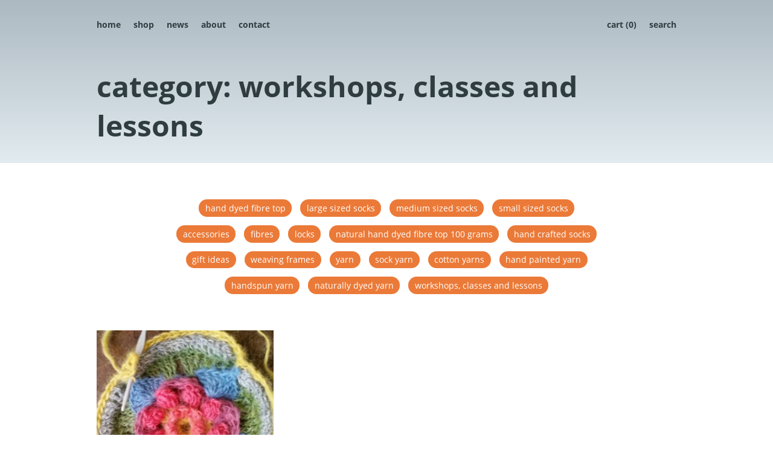

--- FILE ---
content_type: text/html; charset=UTF-8
request_url: https://misterstiltskin.com/product-category/workshops/
body_size: 6482
content:
<!doctype html>
<html lang="en-US">
	<head>
		<meta charset="utf-8">

				<meta http-equiv="X-UA-Compatible" content="IE=edge">

		<title>  Product categories  workshops, classes and lessons : Misterstiltskin</title>

				<meta name="HandheldFriendly" content="True">
		<meta name="MobileOptimized" content="320">
		<meta name="viewport" content="width=device-width, initial-scale=1"/>

		<link rel="icon" href="https://misterstiltskin.com/wp-content/themes/bh/favicon.png">

		<meta name="theme-color" content="#121212">

		<link rel="pingback" href="https://misterstiltskin.com/xmlrpc.php">
		<meta name='robots' content='max-image-preview:large' />
	<style>img:is([sizes="auto" i], [sizes^="auto," i]) { contain-intrinsic-size: 3000px 1500px }</style>
	<script type="text/javascript">
/* <![CDATA[ */
window._wpemojiSettings = {"baseUrl":"https:\/\/s.w.org\/images\/core\/emoji\/16.0.1\/72x72\/","ext":".png","svgUrl":"https:\/\/s.w.org\/images\/core\/emoji\/16.0.1\/svg\/","svgExt":".svg","source":{"concatemoji":"https:\/\/misterstiltskin.com\/wp-includes\/js\/wp-emoji-release.min.js?ver=6.8.3"}};
/*! This file is auto-generated */
!function(s,n){var o,i,e;function c(e){try{var t={supportTests:e,timestamp:(new Date).valueOf()};sessionStorage.setItem(o,JSON.stringify(t))}catch(e){}}function p(e,t,n){e.clearRect(0,0,e.canvas.width,e.canvas.height),e.fillText(t,0,0);var t=new Uint32Array(e.getImageData(0,0,e.canvas.width,e.canvas.height).data),a=(e.clearRect(0,0,e.canvas.width,e.canvas.height),e.fillText(n,0,0),new Uint32Array(e.getImageData(0,0,e.canvas.width,e.canvas.height).data));return t.every(function(e,t){return e===a[t]})}function u(e,t){e.clearRect(0,0,e.canvas.width,e.canvas.height),e.fillText(t,0,0);for(var n=e.getImageData(16,16,1,1),a=0;a<n.data.length;a++)if(0!==n.data[a])return!1;return!0}function f(e,t,n,a){switch(t){case"flag":return n(e,"\ud83c\udff3\ufe0f\u200d\u26a7\ufe0f","\ud83c\udff3\ufe0f\u200b\u26a7\ufe0f")?!1:!n(e,"\ud83c\udde8\ud83c\uddf6","\ud83c\udde8\u200b\ud83c\uddf6")&&!n(e,"\ud83c\udff4\udb40\udc67\udb40\udc62\udb40\udc65\udb40\udc6e\udb40\udc67\udb40\udc7f","\ud83c\udff4\u200b\udb40\udc67\u200b\udb40\udc62\u200b\udb40\udc65\u200b\udb40\udc6e\u200b\udb40\udc67\u200b\udb40\udc7f");case"emoji":return!a(e,"\ud83e\udedf")}return!1}function g(e,t,n,a){var r="undefined"!=typeof WorkerGlobalScope&&self instanceof WorkerGlobalScope?new OffscreenCanvas(300,150):s.createElement("canvas"),o=r.getContext("2d",{willReadFrequently:!0}),i=(o.textBaseline="top",o.font="600 32px Arial",{});return e.forEach(function(e){i[e]=t(o,e,n,a)}),i}function t(e){var t=s.createElement("script");t.src=e,t.defer=!0,s.head.appendChild(t)}"undefined"!=typeof Promise&&(o="wpEmojiSettingsSupports",i=["flag","emoji"],n.supports={everything:!0,everythingExceptFlag:!0},e=new Promise(function(e){s.addEventListener("DOMContentLoaded",e,{once:!0})}),new Promise(function(t){var n=function(){try{var e=JSON.parse(sessionStorage.getItem(o));if("object"==typeof e&&"number"==typeof e.timestamp&&(new Date).valueOf()<e.timestamp+604800&&"object"==typeof e.supportTests)return e.supportTests}catch(e){}return null}();if(!n){if("undefined"!=typeof Worker&&"undefined"!=typeof OffscreenCanvas&&"undefined"!=typeof URL&&URL.createObjectURL&&"undefined"!=typeof Blob)try{var e="postMessage("+g.toString()+"("+[JSON.stringify(i),f.toString(),p.toString(),u.toString()].join(",")+"));",a=new Blob([e],{type:"text/javascript"}),r=new Worker(URL.createObjectURL(a),{name:"wpTestEmojiSupports"});return void(r.onmessage=function(e){c(n=e.data),r.terminate(),t(n)})}catch(e){}c(n=g(i,f,p,u))}t(n)}).then(function(e){for(var t in e)n.supports[t]=e[t],n.supports.everything=n.supports.everything&&n.supports[t],"flag"!==t&&(n.supports.everythingExceptFlag=n.supports.everythingExceptFlag&&n.supports[t]);n.supports.everythingExceptFlag=n.supports.everythingExceptFlag&&!n.supports.flag,n.DOMReady=!1,n.readyCallback=function(){n.DOMReady=!0}}).then(function(){return e}).then(function(){var e;n.supports.everything||(n.readyCallback(),(e=n.source||{}).concatemoji?t(e.concatemoji):e.wpemoji&&e.twemoji&&(t(e.twemoji),t(e.wpemoji)))}))}((window,document),window._wpemojiSettings);
/* ]]> */
</script>

<style id='wp-emoji-styles-inline-css' type='text/css'>

	img.wp-smiley, img.emoji {
		display: inline !important;
		border: none !important;
		box-shadow: none !important;
		height: 1em !important;
		width: 1em !important;
		margin: 0 0.07em !important;
		vertical-align: -0.1em !important;
		background: none !important;
		padding: 0 !important;
	}
</style>
<link rel='stylesheet' id='wp-block-library-css' href='https://misterstiltskin.com/wp-includes/css/dist/block-library/style.min.css?ver=6.8.3' type='text/css' media='all' />
<style id='classic-theme-styles-inline-css' type='text/css'>
/*! This file is auto-generated */
.wp-block-button__link{color:#fff;background-color:#32373c;border-radius:9999px;box-shadow:none;text-decoration:none;padding:calc(.667em + 2px) calc(1.333em + 2px);font-size:1.125em}.wp-block-file__button{background:#32373c;color:#fff;text-decoration:none}
</style>
<style id='global-styles-inline-css' type='text/css'>
:root{--wp--preset--aspect-ratio--square: 1;--wp--preset--aspect-ratio--4-3: 4/3;--wp--preset--aspect-ratio--3-4: 3/4;--wp--preset--aspect-ratio--3-2: 3/2;--wp--preset--aspect-ratio--2-3: 2/3;--wp--preset--aspect-ratio--16-9: 16/9;--wp--preset--aspect-ratio--9-16: 9/16;--wp--preset--color--black: #000000;--wp--preset--color--cyan-bluish-gray: #abb8c3;--wp--preset--color--white: #ffffff;--wp--preset--color--pale-pink: #f78da7;--wp--preset--color--vivid-red: #cf2e2e;--wp--preset--color--luminous-vivid-orange: #ff6900;--wp--preset--color--luminous-vivid-amber: #fcb900;--wp--preset--color--light-green-cyan: #7bdcb5;--wp--preset--color--vivid-green-cyan: #00d084;--wp--preset--color--pale-cyan-blue: #8ed1fc;--wp--preset--color--vivid-cyan-blue: #0693e3;--wp--preset--color--vivid-purple: #9b51e0;--wp--preset--gradient--vivid-cyan-blue-to-vivid-purple: linear-gradient(135deg,rgba(6,147,227,1) 0%,rgb(155,81,224) 100%);--wp--preset--gradient--light-green-cyan-to-vivid-green-cyan: linear-gradient(135deg,rgb(122,220,180) 0%,rgb(0,208,130) 100%);--wp--preset--gradient--luminous-vivid-amber-to-luminous-vivid-orange: linear-gradient(135deg,rgba(252,185,0,1) 0%,rgba(255,105,0,1) 100%);--wp--preset--gradient--luminous-vivid-orange-to-vivid-red: linear-gradient(135deg,rgba(255,105,0,1) 0%,rgb(207,46,46) 100%);--wp--preset--gradient--very-light-gray-to-cyan-bluish-gray: linear-gradient(135deg,rgb(238,238,238) 0%,rgb(169,184,195) 100%);--wp--preset--gradient--cool-to-warm-spectrum: linear-gradient(135deg,rgb(74,234,220) 0%,rgb(151,120,209) 20%,rgb(207,42,186) 40%,rgb(238,44,130) 60%,rgb(251,105,98) 80%,rgb(254,248,76) 100%);--wp--preset--gradient--blush-light-purple: linear-gradient(135deg,rgb(255,206,236) 0%,rgb(152,150,240) 100%);--wp--preset--gradient--blush-bordeaux: linear-gradient(135deg,rgb(254,205,165) 0%,rgb(254,45,45) 50%,rgb(107,0,62) 100%);--wp--preset--gradient--luminous-dusk: linear-gradient(135deg,rgb(255,203,112) 0%,rgb(199,81,192) 50%,rgb(65,88,208) 100%);--wp--preset--gradient--pale-ocean: linear-gradient(135deg,rgb(255,245,203) 0%,rgb(182,227,212) 50%,rgb(51,167,181) 100%);--wp--preset--gradient--electric-grass: linear-gradient(135deg,rgb(202,248,128) 0%,rgb(113,206,126) 100%);--wp--preset--gradient--midnight: linear-gradient(135deg,rgb(2,3,129) 0%,rgb(40,116,252) 100%);--wp--preset--font-size--small: 13px;--wp--preset--font-size--medium: 20px;--wp--preset--font-size--large: 36px;--wp--preset--font-size--x-large: 42px;--wp--preset--spacing--20: 0.44rem;--wp--preset--spacing--30: 0.67rem;--wp--preset--spacing--40: 1rem;--wp--preset--spacing--50: 1.5rem;--wp--preset--spacing--60: 2.25rem;--wp--preset--spacing--70: 3.38rem;--wp--preset--spacing--80: 5.06rem;--wp--preset--shadow--natural: 6px 6px 9px rgba(0, 0, 0, 0.2);--wp--preset--shadow--deep: 12px 12px 50px rgba(0, 0, 0, 0.4);--wp--preset--shadow--sharp: 6px 6px 0px rgba(0, 0, 0, 0.2);--wp--preset--shadow--outlined: 6px 6px 0px -3px rgba(255, 255, 255, 1), 6px 6px rgba(0, 0, 0, 1);--wp--preset--shadow--crisp: 6px 6px 0px rgba(0, 0, 0, 1);}:where(.is-layout-flex){gap: 0.5em;}:where(.is-layout-grid){gap: 0.5em;}body .is-layout-flex{display: flex;}.is-layout-flex{flex-wrap: wrap;align-items: center;}.is-layout-flex > :is(*, div){margin: 0;}body .is-layout-grid{display: grid;}.is-layout-grid > :is(*, div){margin: 0;}:where(.wp-block-columns.is-layout-flex){gap: 2em;}:where(.wp-block-columns.is-layout-grid){gap: 2em;}:where(.wp-block-post-template.is-layout-flex){gap: 1.25em;}:where(.wp-block-post-template.is-layout-grid){gap: 1.25em;}.has-black-color{color: var(--wp--preset--color--black) !important;}.has-cyan-bluish-gray-color{color: var(--wp--preset--color--cyan-bluish-gray) !important;}.has-white-color{color: var(--wp--preset--color--white) !important;}.has-pale-pink-color{color: var(--wp--preset--color--pale-pink) !important;}.has-vivid-red-color{color: var(--wp--preset--color--vivid-red) !important;}.has-luminous-vivid-orange-color{color: var(--wp--preset--color--luminous-vivid-orange) !important;}.has-luminous-vivid-amber-color{color: var(--wp--preset--color--luminous-vivid-amber) !important;}.has-light-green-cyan-color{color: var(--wp--preset--color--light-green-cyan) !important;}.has-vivid-green-cyan-color{color: var(--wp--preset--color--vivid-green-cyan) !important;}.has-pale-cyan-blue-color{color: var(--wp--preset--color--pale-cyan-blue) !important;}.has-vivid-cyan-blue-color{color: var(--wp--preset--color--vivid-cyan-blue) !important;}.has-vivid-purple-color{color: var(--wp--preset--color--vivid-purple) !important;}.has-black-background-color{background-color: var(--wp--preset--color--black) !important;}.has-cyan-bluish-gray-background-color{background-color: var(--wp--preset--color--cyan-bluish-gray) !important;}.has-white-background-color{background-color: var(--wp--preset--color--white) !important;}.has-pale-pink-background-color{background-color: var(--wp--preset--color--pale-pink) !important;}.has-vivid-red-background-color{background-color: var(--wp--preset--color--vivid-red) !important;}.has-luminous-vivid-orange-background-color{background-color: var(--wp--preset--color--luminous-vivid-orange) !important;}.has-luminous-vivid-amber-background-color{background-color: var(--wp--preset--color--luminous-vivid-amber) !important;}.has-light-green-cyan-background-color{background-color: var(--wp--preset--color--light-green-cyan) !important;}.has-vivid-green-cyan-background-color{background-color: var(--wp--preset--color--vivid-green-cyan) !important;}.has-pale-cyan-blue-background-color{background-color: var(--wp--preset--color--pale-cyan-blue) !important;}.has-vivid-cyan-blue-background-color{background-color: var(--wp--preset--color--vivid-cyan-blue) !important;}.has-vivid-purple-background-color{background-color: var(--wp--preset--color--vivid-purple) !important;}.has-black-border-color{border-color: var(--wp--preset--color--black) !important;}.has-cyan-bluish-gray-border-color{border-color: var(--wp--preset--color--cyan-bluish-gray) !important;}.has-white-border-color{border-color: var(--wp--preset--color--white) !important;}.has-pale-pink-border-color{border-color: var(--wp--preset--color--pale-pink) !important;}.has-vivid-red-border-color{border-color: var(--wp--preset--color--vivid-red) !important;}.has-luminous-vivid-orange-border-color{border-color: var(--wp--preset--color--luminous-vivid-orange) !important;}.has-luminous-vivid-amber-border-color{border-color: var(--wp--preset--color--luminous-vivid-amber) !important;}.has-light-green-cyan-border-color{border-color: var(--wp--preset--color--light-green-cyan) !important;}.has-vivid-green-cyan-border-color{border-color: var(--wp--preset--color--vivid-green-cyan) !important;}.has-pale-cyan-blue-border-color{border-color: var(--wp--preset--color--pale-cyan-blue) !important;}.has-vivid-cyan-blue-border-color{border-color: var(--wp--preset--color--vivid-cyan-blue) !important;}.has-vivid-purple-border-color{border-color: var(--wp--preset--color--vivid-purple) !important;}.has-vivid-cyan-blue-to-vivid-purple-gradient-background{background: var(--wp--preset--gradient--vivid-cyan-blue-to-vivid-purple) !important;}.has-light-green-cyan-to-vivid-green-cyan-gradient-background{background: var(--wp--preset--gradient--light-green-cyan-to-vivid-green-cyan) !important;}.has-luminous-vivid-amber-to-luminous-vivid-orange-gradient-background{background: var(--wp--preset--gradient--luminous-vivid-amber-to-luminous-vivid-orange) !important;}.has-luminous-vivid-orange-to-vivid-red-gradient-background{background: var(--wp--preset--gradient--luminous-vivid-orange-to-vivid-red) !important;}.has-very-light-gray-to-cyan-bluish-gray-gradient-background{background: var(--wp--preset--gradient--very-light-gray-to-cyan-bluish-gray) !important;}.has-cool-to-warm-spectrum-gradient-background{background: var(--wp--preset--gradient--cool-to-warm-spectrum) !important;}.has-blush-light-purple-gradient-background{background: var(--wp--preset--gradient--blush-light-purple) !important;}.has-blush-bordeaux-gradient-background{background: var(--wp--preset--gradient--blush-bordeaux) !important;}.has-luminous-dusk-gradient-background{background: var(--wp--preset--gradient--luminous-dusk) !important;}.has-pale-ocean-gradient-background{background: var(--wp--preset--gradient--pale-ocean) !important;}.has-electric-grass-gradient-background{background: var(--wp--preset--gradient--electric-grass) !important;}.has-midnight-gradient-background{background: var(--wp--preset--gradient--midnight) !important;}.has-small-font-size{font-size: var(--wp--preset--font-size--small) !important;}.has-medium-font-size{font-size: var(--wp--preset--font-size--medium) !important;}.has-large-font-size{font-size: var(--wp--preset--font-size--large) !important;}.has-x-large-font-size{font-size: var(--wp--preset--font-size--x-large) !important;}
:where(.wp-block-post-template.is-layout-flex){gap: 1.25em;}:where(.wp-block-post-template.is-layout-grid){gap: 1.25em;}
:where(.wp-block-columns.is-layout-flex){gap: 2em;}:where(.wp-block-columns.is-layout-grid){gap: 2em;}
:root :where(.wp-block-pullquote){font-size: 1.5em;line-height: 1.6;}
</style>
<link rel='stylesheet' id='woocommerce-layout-css' href='https://misterstiltskin.com/wp-content/plugins/woocommerce/assets/css/woocommerce-layout.css?ver=10.4.3' type='text/css' media='all' />
<link rel='stylesheet' id='woocommerce-smallscreen-css' href='https://misterstiltskin.com/wp-content/plugins/woocommerce/assets/css/woocommerce-smallscreen.css?ver=10.4.3' type='text/css' media='only screen and (max-width: 768px)' />
<style id='woocommerce-inline-inline-css' type='text/css'>
.woocommerce form .form-row .required { visibility: visible; }
</style>
<link rel="https://api.w.org/" href="https://misterstiltskin.com/wp-json/" /><link rel="alternate" title="JSON" type="application/json" href="https://misterstiltskin.com/wp-json/wp/v2/product_cat/218" />	<noscript><style>.woocommerce-product-gallery{ opacity: 1 !important; }</style></noscript>
			<link rel="stylesheet" href="https://misterstiltskin.com/wp-content/themes/bh/lib/css/main.min.css">

		
	</head>

	<body class="archive tax-product_cat term-workshops term-218 wp-theme-bh theme-bh woocommerce woocommerce-page woocommerce-no-js" itemscope itemtype="http://schema.org/WebPage">
		<div class="modal__overlay"></div>
		<div class="main-menu">
			<div class="menu-trigger main-menu__trigger i">
				close
			</div>
			<nav class="nav main-menu__nav" role="navigation" itemscope itemtype="http://schema.org/SiteNavigationElement">
				<ul id="menu-header-menu-1" class="menu"><li id="menu-item-18"><a href="https://misterstiltskin.com/">Home</a></li>
<li id="menu-item-19"><a href="https://misterstiltskin.com/shop/">Shop</a></li>
<li id="menu-item-252"><a href="https://misterstiltskin.com/blog/">News</a></li>
<li id="menu-item-17"><a href="https://misterstiltskin.com/about/">About</a></li>
<li id="menu-item-16"><a href="https://misterstiltskin.com/contact/">Contact</a></li>
</ul>			</nav>
		</div>
		<div class="modal modal--small" data-modal-id="search-modal">
  <form role="search" method="get" id="searchform" class="search-form" action="https://misterstiltskin.com/">
    <div>
      <label for="s" class="search-form__label">Search for:</label>
      <input type="search" id="s" name="s" value="" class="search-form__input" placeholder="Enter your search terms here..." />
      <button class="btn btn--color search-form__btn" type="submit" id="searchsubmit" >Search</button>
    </div>
  </form>
  <div class="modal__close i">
    close
  </div>
</div>
		<header class="header" role="banner" itemscope itemtype="http://schema.org/WPHeader">
      <div class="wrp">
				<nav class="nav nav--inline nav--primary" role="navigation" itemscope itemtype="http://schema.org/SiteNavigationElement">
					<ul id="menu-header-menu-2" class="menu"><li><a href="https://misterstiltskin.com/">Home</a></li>
<li><a href="https://misterstiltskin.com/shop/">Shop</a></li>
<li><a href="https://misterstiltskin.com/blog/">News</a></li>
<li><a href="https://misterstiltskin.com/about/">About</a></li>
<li><a href="https://misterstiltskin.com/contact/">Contact</a></li>
</ul>				</nav>
        <nav class="nav nav--inline" role="navigation" itemscope itemtype="http://schema.org/SiteNavigationElement">
					<ul>
						<li class="menu-item">
							<a href="https://misterstiltskin.com/cart/">Cart (<span class="cart-count">0</span>)</a>
						</li>
						<li class="menu-item search-trigger">
							Search
						</li>
					</ul>
				</nav>
				<div class="menu-trigger i header__menu-trigger">
					menu
				</div>
      </div>
    </header>
		<main class="main" role="main" itemscope itemprop="mainContentOfPage" itemtype="http://schema.org/Blog">
	<section class="sec sec--fill hero hero--title">
    <div class="wrp hero__wrp">
      <h1 class="hero__heading">Category: workshops, classes and lessons</h1>
    </div>
  </section>
	<section class="sec">
				<div class="product-categories">
					<a href="https://misterstiltskin.com/product-category/fibres/hand-dyed-fibre-top/" class="product-category">Hand dyed fibre top</a>
					<a href="https://misterstiltskin.com/product-category/hand-crafted-socks/large-sized-socks/" class="product-category">large sized socks</a>
					<a href="https://misterstiltskin.com/product-category/hand-crafted-socks/medium-sized-socks/" class="product-category">Medium sized socks</a>
					<a href="https://misterstiltskin.com/product-category/hand-crafted-socks/small-sized-socks/" class="product-category">small sized socks</a>
					<a href="https://misterstiltskin.com/product-category/accessories/" class="product-category">Accessories</a>
					<a href="https://misterstiltskin.com/product-category/fibres/" class="product-category">Fibres</a>
					<a href="https://misterstiltskin.com/product-category/fibres/locks/" class="product-category">Locks</a>
					<a href="https://misterstiltskin.com/product-category/fibres/natural-hand-dyed-fibre-top-100-grams/" class="product-category">natural hand dyed fibre top 100 grams</a>
					<a href="https://misterstiltskin.com/product-category/hand-crafted-socks/" class="product-category">hand crafted socks</a>
					<a href="https://misterstiltskin.com/product-category/gift-ideas/" class="product-category">Gift ideas</a>
					<a href="https://misterstiltskin.com/product-category/weaving-frames/" class="product-category">Weaving frames</a>
					<a href="https://misterstiltskin.com/product-category/yarn/" class="product-category">Yarn</a>
					<a href="https://misterstiltskin.com/product-category/yarn/sock-yarn/" class="product-category">Sock yarn</a>
					<a href="https://misterstiltskin.com/product-category/yarn/cotton-yarn/" class="product-category">cotton yarns</a>
					<a href="https://misterstiltskin.com/product-category/yarn/yarn-painted/" class="product-category">hand painted yarn</a>
					<a href="https://misterstiltskin.com/product-category/yarn/yarn-handspun/" class="product-category">handspun yarn</a>
					<a href="https://misterstiltskin.com/product-category/yarn/yarn-naturally-dyed/" class="product-category">naturally dyed yarn</a>
					<a href="https://misterstiltskin.com/product-category/workshops/" class="product-category">workshops, classes and lessons</a>
				</div>
	</section>
	<section class="sec">
		<div class="wrp">
							<ul class="products-grid" g-row>
																	    <li class="product-short" g-col="4">
    <a href="https://misterstiltskin.com/product/learn-to-crochet/" class="product-short__img-container">
            <img src="https://misterstiltskin.com/wp-content/uploads/2018/09/14494778_10155246151115410_7117234557249293267_n-400x308.jpg" alt="" class="product-short__img fill">
  </a>
  <div class="product-short__info">
    <div class="product-short__details">
      <a href="https://misterstiltskin.com/product/learn-to-crochet/">
        <h3 class="product-short__title">learn to crochet</h3>
      </a>
            <div class="product-short__price">
        $25.00 AUD
      </div>
    </div>
    <a href="https://misterstiltskin.com/product/learn-to-crochet/" class="product-short__btn">
      Buy Now
      <div class="i">arrow</div>
    </a>
  </div>
</li>									</ul>
				<div class="pagination"></div>					</div>
	</section>
		</main>
		<footer class="footer sec sec--fill" role="contentinfo" itemscope itemtype="http://schema.org/WPFooter">
      <div class="wrp">
        <div g-row>
          <div g-col="4">
            <h3>Misterstiltskin</h3>
            <nav class="nav" role="navigation">
							<ul id="menu-footer-menu" class="menu"><li id="menu-item-25"><a href="https://misterstiltskin.com/">Home</a></li>
<li id="menu-item-27"><a href="https://misterstiltskin.com/shop/">Shop</a></li>
<li id="menu-item-26"><a href="https://misterstiltskin.com/my-account/">My account</a></li>
<li id="menu-item-23"><a href="https://misterstiltskin.com/contact/">Contact</a></li>
<li id="menu-item-414"><a rel="privacy-policy" href="https://misterstiltskin.com/policies/">Policies</a></li>
</ul>						</nav>
					</div>
					<div g-col="4">
						<h3>About Us</h3>
						<p>Misterstiltskin creates unique fibre related products, including hand spun yarns, to knit, weave and crochet.<br />
ABN: 44567223496</p>
					</div>
					<div g-col="4">
						<h3>Follow Us</h3>
						<ul class="social">
                  <li class="i">
        <a href="https://www.facebook.com/misterstiltskin/">facebook</a>
      </li>
                    <li class="i">
        <a href="https://www.instagram.com/misterstiltskin/">instagram</a>
      </li>
                                        <li class="i">
        <a href="https://www.youtube.com/">youtube</a>
      </li>
                </ul>
					</div>
        </div>
      </div>
    </footer>
		<script type="text/javascript" src="https://misterstiltskin.com/wp-includes/js/jquery/jquery.min.js?ver=3.7.1" id="jquery-core-js"></script>
<script type="text/javascript" src="https://misterstiltskin.com/wp-includes/js/jquery/jquery-migrate.min.js?ver=3.4.1" id="jquery-migrate-js"></script>
<script type="text/javascript" src="https://misterstiltskin.com/wp-content/plugins/woocommerce/assets/js/jquery-blockui/jquery.blockUI.min.js?ver=2.7.0-wc.10.4.3" id="wc-jquery-blockui-js" defer="defer" data-wp-strategy="defer"></script>
<script type="text/javascript" id="wc-add-to-cart-js-extra">
/* <![CDATA[ */
var wc_add_to_cart_params = {"ajax_url":"\/wp-admin\/admin-ajax.php","wc_ajax_url":"\/?wc-ajax=%%endpoint%%","i18n_view_cart":"View cart","cart_url":"https:\/\/misterstiltskin.com\/cart\/","is_cart":"","cart_redirect_after_add":"no"};
/* ]]> */
</script>
<script type="text/javascript" src="https://misterstiltskin.com/wp-content/plugins/woocommerce/assets/js/frontend/add-to-cart.min.js?ver=10.4.3" id="wc-add-to-cart-js" defer="defer" data-wp-strategy="defer"></script>
<script type="text/javascript" src="https://misterstiltskin.com/wp-content/plugins/woocommerce/assets/js/js-cookie/js.cookie.min.js?ver=2.1.4-wc.10.4.3" id="wc-js-cookie-js" defer="defer" data-wp-strategy="defer"></script>
<script type="text/javascript" id="woocommerce-js-extra">
/* <![CDATA[ */
var woocommerce_params = {"ajax_url":"\/wp-admin\/admin-ajax.php","wc_ajax_url":"\/?wc-ajax=%%endpoint%%","i18n_password_show":"Show password","i18n_password_hide":"Hide password"};
/* ]]> */
</script>
<script type="text/javascript" src="https://misterstiltskin.com/wp-content/plugins/woocommerce/assets/js/frontend/woocommerce.min.js?ver=10.4.3" id="woocommerce-js" defer="defer" data-wp-strategy="defer"></script>
<script type="text/javascript" src="https://misterstiltskin.com/wp-content/themes/bh/lib/js/main.min.js?ver=1.0.0" id="main-js-js"></script>
<script type="text/javascript" src="https://misterstiltskin.com/wp-content/plugins/woocommerce/assets/js/sourcebuster/sourcebuster.min.js?ver=10.4.3" id="sourcebuster-js-js"></script>
<script type="text/javascript" id="wc-order-attribution-js-extra">
/* <![CDATA[ */
var wc_order_attribution = {"params":{"lifetime":1.0e-5,"session":30,"base64":false,"ajaxurl":"https:\/\/misterstiltskin.com\/wp-admin\/admin-ajax.php","prefix":"wc_order_attribution_","allowTracking":true},"fields":{"source_type":"current.typ","referrer":"current_add.rf","utm_campaign":"current.cmp","utm_source":"current.src","utm_medium":"current.mdm","utm_content":"current.cnt","utm_id":"current.id","utm_term":"current.trm","utm_source_platform":"current.plt","utm_creative_format":"current.fmt","utm_marketing_tactic":"current.tct","session_entry":"current_add.ep","session_start_time":"current_add.fd","session_pages":"session.pgs","session_count":"udata.vst","user_agent":"udata.uag"}};
/* ]]> */
</script>
<script type="text/javascript" src="https://misterstiltskin.com/wp-content/plugins/woocommerce/assets/js/frontend/order-attribution.min.js?ver=10.4.3" id="wc-order-attribution-js"></script>
<script type="speculationrules">
{"prefetch":[{"source":"document","where":{"and":[{"href_matches":"\/*"},{"not":{"href_matches":["\/wp-*.php","\/wp-admin\/*","\/wp-content\/uploads\/*","\/wp-content\/*","\/wp-content\/plugins\/*","\/wp-content\/themes\/bh\/*","\/*\\?(.+)"]}},{"not":{"selector_matches":"a[rel~=\"nofollow\"]"}},{"not":{"selector_matches":".no-prefetch, .no-prefetch a"}}]},"eagerness":"conservative"}]}
</script>
	<script type='text/javascript'>
		(function () {
			var c = document.body.className;
			c = c.replace(/woocommerce-no-js/, 'woocommerce-js');
			document.body.className = c;
		})();
	</script>
	<link rel='stylesheet' id='wc-blocks-style-css' href='https://misterstiltskin.com/wp-content/plugins/woocommerce/assets/client/blocks/wc-blocks.css?ver=wc-10.4.3' type='text/css' media='all' />
<link rel='stylesheet' id='wc-square-cart-checkout-block-css' href='https://misterstiltskin.com/wp-content/plugins/woocommerce-square/build/assets/frontend/wc-square-cart-checkout-blocks.css?ver=5.1.2' type='text/css' media='all' />
<script type="text/javascript" src="https://misterstiltskin.com/wp-content/plugins/woocommerce-australia-post-extension-pro/core/../assets/australia-post-checkout.js?ver=6.8.3" id="auspost-woocommerce-js-js"></script>
	</body>
</html>


<!-- Page cached by LiteSpeed Cache 7.7 on 2026-01-16 22:27:49 -->

--- FILE ---
content_type: text/css
request_url: https://misterstiltskin.com/wp-content/themes/bh/lib/css/main.min.css
body_size: 4313
content:
@charset "UTF-8";/*! Ben Hancock SCSS -- https://benhancock.co/ */html{-ms-text-size-adjust:100%;-webkit-text-size-adjust:100%}body{margin:0;-moz-osx-font-smoothing:grayscale;-webkit-font-smoothing:antialiased}blockquote,figure,h1,h2,h3,h4,h5,h6,ol,p,ul{margin:0;padding:0}li,main,time{display:block}h1,h2,h3,h4,h5,h6{font-size:inherit}strong{font-weight:700}a,button{color:inherit;transition:.3s}a{text-decoration:none}button{overflow:visible;border:0;font:inherit;-webkit-font-smoothing:inherit;letter-spacing:inherit;background:0 0;cursor:pointer}::-moz-focus-inner{padding:0;border:0}:focus{outline:0}img,svg{display:block;width:100%;height:auto;max-width:100%;border:0}@font-face{font-family:"Open Sans";font-weight:500;src:url(../type/open-sans.woff2) format("woff2")}@font-face{font-family:"Open Sans";font-weight:600;src:url(../type/open-sans_semibold.woff2) format("woff2")}@font-face{font-family:"Open Sans";font-weight:700;src:url(../type/open-sans_bold.woff2) format("woff2")}p{margin:.75em 0 .75em;line-height:1.875}p:first-child{margin-top:0}p:last-child{margin-bottom:0}.btn,.h1,.h2,.h3,.header,.heading,.testimonial__author,:root .woocommerce-page div.product .woocommerce-tabs ul.tabs li a,body .woocommerce #respond input#submit,body .woocommerce .cart .button,body .woocommerce .cart input.button,body .woocommerce .cart input.button[name=apply_coupon],body .woocommerce a.button,body .woocommerce button.button,body .woocommerce input.button,button,h1,h2,h3{font-weight:700}h1,h2,h3,h4,h5,h6{margin:1em 0 .5em}h1:first-child,h2:first-child,h3:first-child,h4:first-child,h5:first-child,h6:first-child{margin-top:0}h1:last-child,h2:last-child,h3:last-child,h4:last-child,h5:last-child,h6:last-child{margin-bottom:0}.h1,h1{font-size:2.4rem}@media (min-width:600px){.h1,h1{font-size:3.2rem}}.h2,h2{font-size:2.4rem}.h3,h3{font-size:1.6rem}.text-content ul{margin:.75em 0 .75em;padding-left:1.5em}.text-content ul:first-child{margin-top:0}.text-content ul:last-child{margin-bottom:0}.text-content ul li{position:relative;margin:.5em 0}.text-content ul li::before{content:"•";position:absolute;top:.55em;left:-1em;transform:translateY(-50%)}.text-content img{width:auto}@font-face{font-family:Icons;font-style:normal;font-weight:400;src:url(../icon/icons.woff) format("woff"),url(../icon/icons.svg) format("svg")}.i{font-family:Icons!important;speak:none;font-style:normal!important;font-weight:400!important;font-variant:normal!important;text-transform:none!important;line-height:1!important;letter-spacing:0!important;font-feature-settings:"liga";font-variant-ligatures:discretionary-ligatures}:root{font-size:10px!important;margin-top:0!important}@media (min-width:400px){:root{font-size:calc(10px + .25vw)}}*{box-sizing:border-box}body{display:flex;flex-direction:column;justify-content:flex-start;align-items:stretch;font-size:1.4rem;font-family:"Open Sans",sans-serif;font-weight:500;min-height:100vh;-webkit-font-smoothing:auto;color:#2f3d40;text-transform:lowercase}.wrp{margin-left:auto;margin-right:auto;width:80%;max-width:96rem}.sec{margin:6rem 0}.sec--fill{margin:0;padding:6rem 0}.divider{width:80%;margin-left:auto;margin-right:auto;height:1px;background:#2f3d40}.blog-preview__image,.fill{width:100%;height:100%;position:absolute;top:0;left:0}a:hover{color:#eb7a38}.center{margin-left:auto;margin-right:auto;text-align:center}.blog-preview{margin-bottom:4rem}.blog-preview__row{align-items:center}.blog-preview__image-container{display:block;max-width:100%;position:relative}.blog-preview__image-container:before{display:block;content:"";padding-top:100%}.blog-preview__image{object-fit:cover}.blog-preview__link{display:inline-flex;align-items:center;font-weight:700;color:#eb7a38}.blog-preview__link-arrow{margin-left:1em}.blog{max-width:100%}.blog__date{display:flex;color:#eb7a38}.blog__date-caption{margin-right:.5em}.btn,:root .woocommerce-page div.product .woocommerce-tabs ul.tabs li a,body .woocommerce #respond input#submit,body .woocommerce .cart .button,body .woocommerce .cart input.button,body .woocommerce .cart input.button[name=apply_coupon],body .woocommerce a.button,body .woocommerce button.button,body .woocommerce input.button,button{padding:.85em 2em;border:2px solid #2f3d40;display:table;background:#2f3d40;color:#fff;border-radius:999rem;text-shadow:none}.btn:hover,:root .woocommerce-page div.product .woocommerce-tabs ul.tabs li a:hover,body .woocommerce #respond input#submit:hover,body .woocommerce .cart .button:hover,body .woocommerce .cart input.button[name=apply_coupon]:hover,body .woocommerce a.button:hover,body .woocommerce button.button:hover,body .woocommerce input.button:hover,button:hover{background:0 0;color:#2f3d40}.btn--color,body .woocommerce #respond input#submit,body .woocommerce .cart .button,body .woocommerce .cart input.button,body .woocommerce a.button,body .woocommerce button.button,body .woocommerce input.button,button{border-color:#eb7a38;background:#eb7a38;color:#fff}.btn--color:hover,body .woocommerce #respond input#submit:hover,body .woocommerce .cart .button:hover,body .woocommerce a.button:hover,body .woocommerce button.button:hover,body .woocommerce input.button:hover,button:hover{background:0 0;color:#eb7a38}.btn--outline,:root .woocommerce-page div.product .woocommerce-tabs ul.tabs li a{background:0 0;color:#2f3d40}.btn--outline:hover,:root .woocommerce-page div.product .woocommerce-tabs ul.tabs li a:hover{background:#2f3d40;color:#fff}.btn--basic,body .woocommerce .cart input.button[name=apply_coupon]{padding:0;border:0;background:0;color:#eb7a38}.btn--basic:hover,body .woocommerce .cart input.button[name=apply_coupon]:hover{color:#d8a183}.btn[disabled],:root .woocommerce-page div.product .woocommerce-tabs ul.tabs li a[disabled],body .woocommerce #respond input[disabled]#submit,body .woocommerce .cart [disabled].button,body .woocommerce .cart input[disabled].button[name=apply_coupon],body .woocommerce a[disabled].button,body .woocommerce button[disabled].button,body .woocommerce input[disabled].button,button[disabled]{border-color:#ccc;cursor:not-allowed}.btn[disabled]:hover,:root .woocommerce-page div.product .woocommerce-tabs ul.tabs li a[disabled]:hover,body .woocommerce #respond input[disabled]#submit:hover,body .woocommerce .cart [disabled].button:hover,body .woocommerce a[disabled].button:hover,body .woocommerce button[disabled].button:hover,body .woocommerce input[disabled].button:hover,button[disabled]:hover{color:#fff}.woocommerce-message{display:none}.woocommerce-cart.full-width-content .content,.woocommerce-checkout.full-width-content .content{max-width:100%}.woocommerce-cart .woocommerce table.shop_table td.actions{border-top:1px solid #e6e6e6;background:#f7f7f7;border-bottom:0 solid #e6e6e6}.woocommerce-cart .entry-content form{width:60%;float:left}.woocommerce-cart .woocommerce .cart-collaterals{width:33%;margin-left:auto}.woocommerce-cart .woocommerce .cart-collaterals h2{display:none}.woocommerce-cart .woocommerce .cart-collaterals .cart_totals{width:100%}#add_payment_method .cart-collaterals .cart_totals tr th,#add_payment_method table.cart th,.woocommerce-cart .cart-collaterals .cart_totals tr th,.woocommerce-cart table.cart th,.woocommerce-checkout .cart-collaterals .cart_totals tr th,.woocommerce-checkout table.cart th,.woocommerce-checkout table.shop_table th{color:#eb7a38;font-size:14px;font-size:1.4rem}#add_payment_method .cart-collaterals .cart_totals tr td,#add_payment_method table.cart td,.woocommerce-cart .cart-collaterals .cart_totals tr td,.woocommerce-cart table.cart td,.woocommerce-checkout .cart-collaterals .cart_totals tr td,.woocommerce-checkout table.cart td,.woocommerce-checkout table.shop_table td{color:#555;font-size:16px;font-size:1.6rem}.woocommerce-cart .woocommerce table.shop_table th{border-bottom:2px solid #eb7a38}.woocommerce-cart .woocommerce table.shop_table,.woocommerce-checkout .woocommerce table.shop_table{border:1px solid #e6e6e6;margin:0;text-align:left;width:100%;border-collapse:separate;border-radius:0;border-bottom:none;border-right:none;margin-bottom:35px;border-bottom:1px solid #e6e6e6}body #add_payment_method #payment ul.payment_methods li input,body.woocommerce-cart #payment ul.payment_methods li input,body.woocommerce-checkout #payment ul.payment_methods li input{width:auto;margin:-2px .5em 0 0}body .woocommerce form .form-row .input-checkbox{width:auto;margin:-2px 5px 0 0}#add_payment_method .cart-collaterals .cart_totals tr td,#add_payment_method .cart-collaterals .cart_totals tr th,body .woocommerce table.shop_table th,body.woocommerce-cart .cart-collaterals .cart_totals tr td,body.woocommerce-cart .cart-collaterals .cart_totals tr th,body.woocommerce-checkout .cart-collaterals .cart_totals tr td,body.woocommerce-checkout .cart-collaterals .cart_totals tr th{border-top:none;border-bottom:1px solid #e6e6e6;border-right:1px solid #e6e6e6;text-align:right;padding:10px 20px}body #add_payment_method table.cart td,body #add_payment_method table.cart th,body.woocommerce-cart table.cart td,body.woocommerce-cart table.cart th,body.woocommerce-checkout table.cart td,body.woocommerce-checkout table.cart th{border-right:1px solid #e6e6e6}.woocommerce-cart .cart-collaterals .cart_totals table th{border-bottom:1px solid #e6e6e6}body .woocommerce #respond input#submit.alt:hover,body .woocommerce a.button.alt:hover,body .woocommerce button.button.alt:hover,body .woocommerce input.button.alt:hover{background:#eb7a38}.woocommerce-page #payment #place_order,body .woocommerce #payment #place_order{float:right;width:100%;display:block;text-align:center;margin-bottom:0;font-size:1.25em;padding:1em;border-radius:40px;margin-top:.5em}body .woocommerce form .form-row-first,body .woocommerce form .form-row-last,body .woocommerce-page form .form-row-first,body .woocommerce-page form .form-row-last{width:49%}body .woocommerce #respond input#submit.disabled,body .woocommerce #respond input#submit:disabled,body .woocommerce #respond input#submit:disabled[disabled],body .woocommerce a.button.disabled,body .woocommerce a.button:disabled,body .woocommerce a.button:disabled[disabled],body .woocommerce button.button.disabled,body .woocommerce button.button:disabled,body .woocommerce button.button:disabled[disabled],body .woocommerce input.button.disabled,body .woocommerce input.button:disabled,body .woocommerce input.button:disabled[disabled]{background:#ccc}body .woocommerce a.checkout-button.button.alt{border-radius:40px}body .woocommerce #content table.cart td.actions .coupon,body .woocommerce table.cart td.actions .coupon{width:68%}body #add_payment_method table.cart td.actions .coupon .input-text,body.woocommerce-cart table.cart td.actions .coupon .input-text,body.woocommerce-checkout table.cart td.actions .coupon .input-text{padding:8px 6px 7px;width:65%}body .woocommerce table.shop_table td{padding:15px}body .woocommerce-checkout table.shop_table td{text-align:right;border-right:1px solid #e6e6e6;border-top:0}.woocommerce a.remove{margin:0 auto}.woocommerce-cart .woocommerce table.shop_table th.product-name,.woocommerce-cart .woocommerce table.shop_table th.product-remove{text-align:center}.woocommerce-cart .woocommerce table.shop_table th.product-price,.woocommerce-cart .woocommerce table.shop_table th.product-quantity,.woocommerce-cart .woocommerce table.shop_table th.product-subtotal{text-align:right}.woocommerce-cart .woocommerce table.shop_table .cart_item td.product-price,.woocommerce-cart .woocommerce table.shop_table .cart_item td.product-quantity,.woocommerce-cart .woocommerce table.shop_table .cart_item td.product-subtotal{text-align:right}.woocommerce-checkout #add_payment_method #payment ul.payment_methods li,.woocommerce-checkout #payment ul.payment_methods li{list-style:none}.woocommerce-checkout .woocommerce .col2-set{width:47.8260869565%;float:left;margin-right:4.347826087%}.woocommerce-checkout .woocommerce .col2-set .col-1,.woocommerce-checkout .woocommerce .col2-set .col-2{margin-bottom:2em;width:100%;float:none}.woocommerce-checkout #order_review,.woocommerce-checkout #order_review_heading{background:#fff;width:47.8260869565%;float:right;margin-right:0}.woocommerce-checkout #ship-to-different-address-checkbox{width:auto;float:right;margin-left:15px;margin-top:10px;opacity:1;position:static}.woocommerce-checkout #ship-to-different-address label{font-size:24px;font-weight:700;line-height:1;margin:0;margin-bottom:1em;padding:0;text-transform:uppercase;color:#000}.woocommerce-checkout .woocommerce form .form-row.create-account label{padding-top:2px;font-weight:700}.woocommerce-checkout .payment-fixed{position:fixed;z-index:9;box-shadow:rgba(0,0,0,.2) 0 6px 2em;left:52%;margin-left:0;padding:20px;top:0;width:45.5%;-webkit-transition:padding .1s ease-in;-moz-transition:padding .1s ease-in;-o-transition:padding .1s ease-in;-ms-transition:padding .1s ease-in;transition:padding .1s ease-in}.product-shipping-message{font-size:16px;text-align:center;text-transform:uppercase;padding:10px 0;border-top:1px solid #139248;border-bottom:1px solid #139248}body .woocommerce table.shop_table tbody th,body .woocommerce table.shop_table tfoot td,body .woocommerce table.shop_table tfoot th{border-bottom:none}body .woocommerce form .form-row input.input-text,body .woocommerce form .form-row textarea{max-width:100%}body .woocommerce .product-name a{color:#000;pointer-events:none;cursor:default}@media only screen and (max-width:1139px){.woocommerce-cart .entry-content form{width:64%}}@media only screen and (max-width:980px){.woocommerce-cart .entry-content form{width:80%;float:none;margin:0 auto}.woocommerce-cart .woocommerce .cart-collaterals{width:80%;float:None;margin:auto}body .woocommerce #content table.cart td.actions .coupon,body .woocommerce table.cart td.actions .coupon{width:100%}body #add_payment_method table.cart td.actions .coupon .input-text,body.woocommerce-cart table.cart td.actions .coupon .input-text,body.woocommerce-checkout table.cart td.actions .coupon .input-text{width:48%}}@media only screen and (max-width:650px){.woocommerce-cart .entry-content form{width:100%}.woocommerce-cart .woocommerce .cart-collaterals{width:100%}.woocommerce-checkout .woocommerce .col2-set{width:100%;float:none;margin-right:0}.woocommerce-checkout #order_review,.woocommerce-checkout #order_review_heading{width:100%;float:none}}.footer{margin-top:auto}[g-row]{min-width:100%;display:flex;flex-wrap:wrap;margin:0 -2rem -4rem}[g-col]{margin:0 2rem 4rem;width:calc(100% - 4rem)}@media (min-width:900px){[g-col='1']{width:calc(100% * 1 / 12 - 4rem)}[g-col='2']{width:calc(100% * 2 / 12 - 4rem)}[g-col='3']{width:calc(100% * 3 / 12 - 4rem)}[g-col='4']{width:calc(100% * 4 / 12 - 4rem)}[g-col='5']{width:calc(100% * 5 / 12 - 4rem)}[g-col='6']{width:calc(100% * 6 / 12 - 4rem)}[g-col='7']{width:calc(100% * 7 / 12 - 4rem)}[g-col='8']{width:calc(100% * 8 / 12 - 4rem)}[g-col='9']{width:calc(100% * 9 / 12 - 4rem)}[g-col='10']{width:calc(100% * 10 / 12 - 4rem)}[g-col='11']{width:calc(100% * 11 / 12 - 4rem)}[g-col='12']{width:calc(100% * 12 / 12 - 4rem)}}.header{position:absolute;top:0;left:0;color:#2f3d40;width:100%;height:8rem;z-index:100}.header .wrp{height:100%;display:flex;flex-direction:row;justify-content:space-between;align-items:center}@media (min-width:900px){.header__menu-trigger{display:none}}.search-trigger{cursor:pointer}.hero{background:linear-gradient(180deg,#acb9c1 0,#e2ebf0 100%);max-height:70rem;color:#2f3d40;position:relative;overflow-x:hidden;height:100vh}.hero--title{height:auto;padding:calc(3rem + 8rem) 0 3rem}.hero__wrp{height:100%;display:flex;flex-direction:column;justify-content:center;align-items:flex-start;position:relative;z-index:10}.hero__heading{margin:0}@media (min-width:900px){.hero__heading{font-size:4.8rem}}.hero__subheading{max-width:40rem}.hero__image{z-index:5;position:absolute;height:80%;left:50%;top:50%;width:auto;transform:translateX(-50%) translateY(-50%);object-fit:cover;opacity:.4}@media (min-width:900px){.hero__image{left:60%;max-width:80rem;height:100%;width:100%}}.hero__btn{box-shadow:0 1px 2px rgba(47,61,64,.25)}input,select,textarea{color:inherit;font:inherit}input[type=email],input[type=number],input[type=password],input[type=phone],input[type=search],input[type=tel],input[type=text],textarea{display:block;padding:.75em;width:100%}fieldset{padding:2rem}table,tbody,tr{width:100%}input[type=number],select{padding:.75em}.wpforms-field:first-child{padding-top:0!important}.select2-container--default .select2-selection--single{border-radius:0;height:auto}.select2-container--default .select2-selection--single .select2-selection__rendered{padding:.75em;line-height:1.5}.select2-container--default .select2-selection--single .select2-selection__arrow{top:50%;transform:translateY(-50%)}fieldset{border-width:1px}input[type=number]{max-width:6rem}.main-menu{position:fixed;height:100%;width:100%;display:flex;flex-direction:column;justify-content:center;align-items:center;z-index:200;background:#eb7a38;color:#fff;text-align:center;transform:translateY(-100%);transition:all .5s cubic-bezier(.2,1,.2,1);font-size:2rem}.main-menu--active{transform:none}.main-menu__trigger{position:absolute;top:4rem;right:10%}.main-menu__nav{margin:1em 0}.menu-trigger{cursor:pointer}.modal{z-index:600;width:80%;max-height:80%;position:fixed;top:0;left:0;background:#fff;left:50%;top:50%;transform:translateX(-50%) translateY(-50%);max-width:60rem;padding:4rem;display:none}.modal--small{max-width:40rem;height:80%;max-height:20rem}.modal--active{display:block}.modal__overlay{position:fixed;top:0;left:0;height:100%;width:100%;background:#2f3d40;opacity:.85;z-index:500;display:none}.modal__overlay--active{display:block}.modal__close{position:absolute;top:1rem;right:1rem;cursor:pointer}.nav ul li,.woocommerce-MyAccount-navigation ul li{margin:.5em 0}.nav ul li:first-child,.woocommerce-MyAccount-navigation ul li:first-child{margin-top:0}.nav ul li:last-child,.woocommerce-MyAccount-navigation ul li:last-child{margin-bottom:0}.nav--inline ul{display:flex;flex-direction:row;justify-content:center;align-items:center}.nav--inline ul li{margin:0 .75em}.nav--inline ul li:first-child{margin-left:0}.nav--inline ul li:last-child{margin-right:0}.nav--primary{display:none}@media (min-width:900px){.nav--primary{display:block}}.pagination{margin-top:4rem;text-align:center}.pagination>*{margin:0 .25em}.pagination>:first-child{margin-left:0}.pagination>:last-child{margin-right:0}.product-categories{display:flex;align-items:center;justify-content:center;flex-wrap:wrap;max-width:72rem;margin:auto;margin-bottom:-1em}.product-category{background:#eb7a38;color:#fff;padding:.35em .75em;border-radius:99rem;margin:0 .5em 1em}.product-category:hover{background:#d8a183;color:#fff}.product-short{position:relative}.product-short__img-container{display:block;max-width:100%;position:relative}.product-short__img-container:before{display:block;content:"";padding-top:100%}.product-short__img{height:100%!important;object-fit:cover}.product-short__info{margin-top:2rem;display:flex;justify-content:space-between;align-items:flex-start}.product-short__title{margin-bottom:.5em}.product-short__price{color:#a7a4a2}.product-short__btn{flex-shrink:0;display:flex;align-items:center;font-weight:700;color:#eb7a38;margin-left:2em}.product-short__btn .i{margin-left:1em}.search-form__label{display:none}.search-form__btn{margin-left:auto;margin-top:2rem}.social{display:flex;flex-direction:row;justify-content:flex-start;align-items:center}.social .i{margin:0 .5em}.social .i:first-child{margin-left:0}.social .i:last-child{margin-right:0}.m-top-sec{margin-top:6rem}.m-top-gutter{margin-top:4rem}.testimonial{text-align:center}.testimonial__body{font-style:italic;font-size:1.8rem}.testimonial__author{font-size:1.5rem}.woocommerce-breadcrumb{margin-bottom:3rem}.variations_form tr{display:flex;flex-direction:row;justify-content:flex-start;align-items:center;margin:2rem 0}.variations_form .reset_variations{margin-left:2rem}.woocommerce .summary .quantity{margin:2rem 0;display:flex;align-items:center}.woocommerce .summary .label,.woocommerce .summary label{min-width:8rem;display:table}.woocommerce .summary button{margin:2rem 0}.posted_in,.sku_wrapper,tagged_as{display:table}:root .woocommerce-page div.product .woocommerce-tabs{text-align:left}:root .woocommerce-page div.product .woocommerce-tabs ul.tabs li{display:block}@media (min-width:900px){:root .woocommerce-page div.product .woocommerce-tabs ul.tabs li{display:inline-block}}:root .woocommerce-page div.product .woocommerce-tabs ul.tabs li a{border-color:#eb7a38;color:#eb7a38;border-radius:0;display:block;border-bottom:0;width:100%}@media (min-width:900px){:root .woocommerce-page div.product .woocommerce-tabs ul.tabs li a{width:auto}}:root .woocommerce-page div.product .woocommerce-tabs ul.tabs li a:hover{color:#fff;background:#eb7a38}:root .woocommerce-page div.product .woocommerce-tabs ul.tabs li.active a{color:#fff;background:#eb7a38}:root .woocommerce-page div.product .woocommerce-tabs .woocommerce-Tabs-panel{border:2px solid #eb7a38;padding:4rem}.product .summary,.product .woocommerce-product-gallery{margin-bottom:6rem}.woocommerce-form-row{margin:0 0 2rem}.woocommerce table.cart td.actions .coupon{display:flex;font-size:1.3rem}body.woocommerce-cart table.cart td.actions .coupon .input-text{margin-right:2em;flex:1;width:100%;max-width:20rem}body .woocommerce .cart input.button[name=update_cart]{font-size:1.3rem;margin-left:auto}.woocommerce table.cart img{max-width:10rem;margin:auto}.woocommerce .actions [name=update_cart]{font-size:1.2rem;margin-left:auto}.wc-proceed-to-checkout .checkout-button{margin-left:auto}.wc-proceed-to-checkout .checkout-button:hover{background:0 0!important}[name=woocommerce_checkout_place_order]:hover{background:0 0!important}.wc_payment_methods img{max-width:4rem}label[for=payment_method_square]{display:flex;justify-content:flex-start;align-items:flex-start;margin-bottom:1em}.woocommerce-billing-fields__field-wrapper p{margin:0}.woocommerce-billing-fields__field-wrapper .form-row.form-row-wide{margin-top:1em}fieldset{display:block;border:0;margin:0;padding:0}.product_title{margin-bottom:0}.summary .price{margin-top:0;color:#eb7a38;font-size:1.6rem}.summary form .price{color:#58595b}.summary form .price ins{display:block;text-decoration:none}.summary form .price .woocommerce-Price-amount.amount{font-size:2.2rem;color:#eb7a38}.summary form .price del .woocommerce-Price-amount.amount{font-size:1.4rem;color:#58595b}.onsale{display:none}.woocommerce-checkout .woocommerce-info{display:none}.woocommerce-info{font-weight:700;margin-bottom:1em;color:#eb7a38}.woocommerce-cart .quantity label{display:none}.woocommerce-cart .quantity input[type=number]{margin-left:auto}#wpadminbar{transform:translateY(-80%);transition:all .1s cubic-bezier(.2,1,.2,1)}#wpadminbar:hover{transform:none}.alignleft{float:left;margin:1em 1em 1em 0}.alignright{float:right;margin:1em 0 1em 1em}.aligncenter{display:block;margin:auto}

--- FILE ---
content_type: text/javascript
request_url: https://misterstiltskin.com/wp-content/themes/bh/lib/js/main.min.js?ver=1.0.0
body_size: 214
content:
"use strict";function _toConsumableArray(e){if(Array.isArray(e)){for(var r=0,o=Array(e.length);r<e.length;r++)o[r]=e[r];return o}return Array.from(e)}var menu=document.querySelector(".main-menu"),menuTriggers=Array.from(document.querySelectorAll(".menu-trigger"));function toggleMenu(){menu.classList.toggle("main-menu--active")}menuTriggers.forEach(function(e){return e.addEventListener("click",toggleMenu)});var searchTriggers=[].concat(_toConsumableArray(document.querySelectorAll(".search-trigger"))),modalClosers=[].concat(_toConsumableArray(document.querySelectorAll(".modal__close")));function showModal(e){if(e){var r=document.querySelector(".modal__overlay"),o=document.querySelector('[data-modal-id="'+e+'"]');r.classList.add("modal__overlay--active"),o.classList.add("modal--active")}}function closeModals(){var e=document.querySelector(".modal--active"),r=document.querySelector(".modal__overlay--active");e&&r&&(e.classList.remove("modal--active"),r.classList.remove("modal__overlay--active"))}modalClosers.forEach(function(e){return e.addEventListener("click",closeModals)}),searchTriggers.forEach(function(e){return e.addEventListener("click",function(){showModal("search-modal")})}),window.addEventListener("keyup",function(e){27===e.keyCode&&closeModals()});